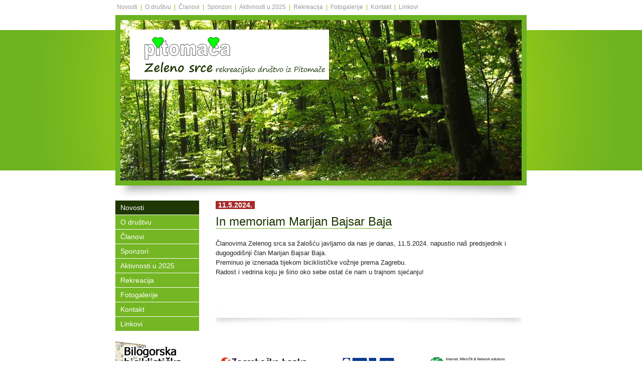

--- FILE ---
content_type: text/html; charset=utf-8
request_url: https://www.zelenosrce.com/hr/novosti/?str=3
body_size: 4417
content:
<!doctype html>

<html>
<head>
  <title>Novosti &bull; Zeleno srce</title>
  <meta name="description" content="Zeleno srce - rekreacijsko društvo iz Pitomače" />
  <meta property="og:title" content="Novosti" />
  <meta property="og:type" content="website" />
  <meta property="og:image" content="//zelenosrce.com/images/_theme/v0/zeleno_srce_pitomaca.png" />
  <meta name="viewport" content="width=device-width,initial-scale=1.0,minimum-scale=1.0,maximum-scale=1.0,user-scalable=no">
  <link rel="shortcut icon" href="/favicon.png" type="image/x-icon">
  
  <script type="text/javascript" src="//ajax.googleapis.com/ajax/libs/jquery/1.5/jquery.min.js"></script>
  <script>!window.jQuery && document.write('<script src="/js/jquery-1.5.2.min.js"><\/script>');</script>
  <script type="text/javascript" src="/js/plugins/gallery.1.2.4/jquery.gallery.pack.js"></script>
  <link rel="stylesheet" href="/js/plugins/gallery.1.2.4/jquery.gallery.css" type="text/css" />
  
  
  <script type="text/javascript" src="/js/plugins/jcarousel-0.2.8/lib/jquery.jcarousel.min.js"></script>
  <link rel="stylesheet" type="text/css" href="/js/plugins/jcarousel-0.2.8/skins/gbc/skin.css" />

  <script type="text/javascript" src="/js.axd?file=~/js/plugins/superfish-1.4.8/js/superfish.js,~/js/script.js&v=2&enc=5"></script>
  <link rel="stylesheet" href="/css/web.less">
</head>

<body>  
  <div id="top">
    <nav><ul class="mainMenu"><li id="m-novosti"><a class="first selected" href="/hr/novosti/">Novosti</a></li>
<li class='sep'>|</li><li id="m-o-drustvu"><a  href="/hr/o-drustvu/">O društvu</a></li>
<li class='sep'>|</li><li id="m-clanovi"><a  href="/hr/clanovi/">Članovi</a></li>
<li class='sep'>|</li><li id="m-sponzori"><a  href="/hr/sponzori/">Sponzori</a></li>
<li class='sep'>|</li><li id="m-aktivnosti"><a  href="/aktivnosti/">Aktivnosti u 2025</a></li>
<li class='sep'>|</li><li id="m-rekreacija"><a  href="/hr/rekreacija/">Rekreacija</a></li>
<li class='sep'>|</li><li id="m-galerije"><a  href="/hr/galerije/">Fotogalerije</a></li>
<li class='sep'>|</li><li id="m-kontakt"><a  href="/hr/kontakt/">Kontakt</a></li>
<li class='sep'>|</li><li id="m-Linkovi"><a class="last" href="/hr/linkovi/">Linkovi</a></li>
</ul></nav>

    <a name="top"></a>
  </div>
  <div id="header-bg">
    <div id="header">
      <h1 class="title"><b>Zeleno srce</b></h1>
      
<div id="search">
  <div class="lang">
    <ul class="clearfix">
      <li>Odaberite jezik:</li>
      <li><a id="hr" href="/en/"><span>ENG</span></a></li>
      <li><a id="en" href="/"><span>HRV</span></a></li>
    </ul>
  </div>

  <div class="inner">
  <input type="text" name="q" class="l1"> <a href="#" class="search">Traži</a>
  </div>
</div>

      <div id="image-rotator">
        
        
          <img src="/files/images/bilogora.jpg" width="800" height="320" />
        
      
      </div>
    </div>
  </div>
  
  <div id="wrap" class="clearfix">
    <form name="app" method="post" id="app">
<input type="hidden" name="__VS" id="__VS" value="H4sIAAAAAAAEAPvPyJ/Cz8plaGRqYmpgYGpuzi/GJCcclpiTmZJYkhqUWliaWlzim5+SysQoxsTEzJ8CJNn5QYrYwzKLM5NyUjNSUgCHeWBxRQAAAA==" />
<input type="hidden" name="__VIEWSTATE" id="__VIEWSTATE" value="" />


    <div id="main-column" class="clearfix">
      <div class="inner-right">
  
        

        
        <div id="novosti-arhiva-ostale">
	  
    <div class="item clearfix">
      
      <div class="text">
        <div class="heading"><span class="date">11.5.2024.</span></div>
        <h2><a href="/hr/novosti/in-memoriam-marijan-bajsar-baja,286.html">In memoriam Marijan Bajsar Baja</a></h2>
        <p><span style="color: rgb(34, 34, 34); font-family: Arial, Helvetica, sans-serif; font-size: small;">Članovima Zelenog srca sa žalošću javljamo da nas je danas, 11.5.2024. napustio naš predsjednik i dugogodišnji član Marijan Bajsar Baja.<br />
Preminuo je iznenada tijekom biciklističke vožnje prema Zagrebu.<br />
Radost i vedrina koju je širio oko sebe ostat će nam u trajnom sjećanju!</span>

<div> </div>
</p>

        <div style="margin-bottom: 5px;">
            <div id="fb-root"></div>
              <script>  (function (d, s, id) {
                  var js, fjs = d.getElementsByTagName(s)[0];
                  if (d.getElementById(id)) { return; }
                  js = d.createElement(s); js.id = id;
                  js.src = "//connect.facebook.net/hr_HR/all.js#xfbml=1";
                  fjs.parentNode.insertBefore(js, fjs);
                } (document, 'script', 'facebook-jssdk'));</script>

              <div class="fb-like" data-href="http://zelenosrce.com/hr/novosti/in-memoriam-marijan-bajsar-baja,286.html" data-send="true" data-layout="button_count" data-width="450" data-show-faces="false" data-font="arial"></div>
        </div>
      </div>
    </div>
    
	  <table id="sponzori" style='border-bottom:1px solid #ddd; margin-bottom: 30px;'><tr><td width='190'><div style='margin-bottom:50px;'><a href='http://zaba.hr/' target='_blank'><img src='/images/_theme/v0/sponzori/zaba.png' width='190' height='49'/></a></div></td><td width='20'></td><td width='190'><div style='margin-bottom:50px;'><a href='http://ina.hr/' target='_blank'><img src='/images/_theme/v0/sponzori/ina.png' width='190' height='49'/></a></div></td><td width='20'></td><td width='190'><div style='margin-bottom:50px;'><a href='http://pro-ping.hr/' target='_blank'><img src='/images/_theme/v0/sponzori/pro-ping.png' width='190' height='49'/></a></div></td></tr></table>
    <div class="item clearfix">
      
      <div class="text">
        <div class="heading"><span class="date">11.5.2024.</span></div>
        <h2><a href="/hr/novosti/planinarski-izlet-na-ivans%c4%8dicu,285.html">Planinarski izlet na Ivanščicu</a></h2>
        <p>Pozivamo vas na planinarski izlet <strong>na Ivanščicu</strong> 11. svibnja<br />
<br />
- Polazak u 7 sati ispred panoa<br />
- Predviđena ruta izleta: <a href="https://www.komoot.com/tour/1522918485">https://www.komoot.com/tour/1522918485</a><br />
- Prijava i uplata kotizacije (10 EUR-a) u Caffe Baru Ritual do 5. svibnja 2024.<br />
- Mogući ručak u Planinarskom domu u vlastitoj režiji<br />
<br />
UPRAVNI ODBOR
</p>

        <div style="margin-bottom: 5px;">
            <div id="fb-root"></div>
              <script>  (function (d, s, id) {
                  var js, fjs = d.getElementsByTagName(s)[0];
                  if (d.getElementById(id)) { return; }
                  js = d.createElement(s); js.id = id;
                  js.src = "//connect.facebook.net/hr_HR/all.js#xfbml=1";
                  fjs.parentNode.insertBefore(js, fjs);
                } (document, 'script', 'facebook-jssdk'));</script>

              <div class="fb-like" data-href="http://zelenosrce.com/hr/novosti/planinarski-izlet-na-ivans%c4%8dicu,285.html" data-send="true" data-layout="button_count" data-width="450" data-show-faces="false" data-font="arial"></div>
        </div>
      </div>
    </div>
    
	  
    <div class="item clearfix">
      
      <div class="text">
        <div class="heading"><span class="date">1.5.2024.</span></div>
        <h2><a href="/hr/novosti/izlet-na-babi%c4%8danku,284.html">Izlet na Babičanku</a></h2>
        <p><div>Općina Pitomača i rekreacijsko društvo Zeleno srce pozivaju mještane na biciklistički i pješački</div>

<div> </div>

<div><strong>Izlet na Babičanku</strong></div>

<div> </div>

<div>- u srijedu 1. svibnja 2023.</div>

<div>- okupljanje biciklista kod panoa Zelenog srca, pješaka kod panoa Zeleno srce u Maloj Črešnjevici</div>

<div>- polazak je u 12 sati</div>

<div>- pripremamo ručak (grah) u 13 sati</div>

<div> </div>

<div>upravni odbor</div>
</p>

        <div style="margin-bottom: 5px;">
            <div id="fb-root"></div>
              <script>  (function (d, s, id) {
                  var js, fjs = d.getElementsByTagName(s)[0];
                  if (d.getElementById(id)) { return; }
                  js = d.createElement(s); js.id = id;
                  js.src = "//connect.facebook.net/hr_HR/all.js#xfbml=1";
                  fjs.parentNode.insertBefore(js, fjs);
                } (document, 'script', 'facebook-jssdk'));</script>

              <div class="fb-like" data-href="http://zelenosrce.com/hr/novosti/izlet-na-babi%c4%8danku,284.html" data-send="true" data-layout="button_count" data-width="450" data-show-faces="false" data-font="arial"></div>
        </div>
      </div>
    </div>
    
	  
    <div class="item clearfix">
      
      <div class="text">
        <div class="heading"><span class="date">13.4.2024.</span></div>
        <h2><a href="/hr/novosti/biciklisti%c4%8dka-voznja-po-bilogori,283.html">Biciklistička vožnja po Bilogori</a></h2>
        <p><div>Pozivamo vas na biciklistički izlet po Bilogori!</div>

<div> </div>

<div>- u subotu 13. travnja </div>

<div>- polazak u 9 sati ispred panoa</div>

<div> </div>

<div>Vožnja po BBS-u. Hrana i piće po želji u vlastitoj režiji.</div>

<div>Sudjelovanje na vlastitu odgovornost.</div>

<div> </div>

<div>UPRAVNI ODBOR</div>
</p>

        <div style="margin-bottom: 5px;">
            <div id="fb-root"></div>
              <script>  (function (d, s, id) {
                  var js, fjs = d.getElementsByTagName(s)[0];
                  if (d.getElementById(id)) { return; }
                  js = d.createElement(s); js.id = id;
                  js.src = "//connect.facebook.net/hr_HR/all.js#xfbml=1";
                  fjs.parentNode.insertBefore(js, fjs);
                } (document, 'script', 'facebook-jssdk'));</script>

              <div class="fb-like" data-href="http://zelenosrce.com/hr/novosti/biciklisti%c4%8dka-voznja-po-bilogori,283.html" data-send="true" data-layout="button_count" data-width="450" data-show-faces="false" data-font="arial"></div>
        </div>
      </div>
    </div>
    
	  
    <div class="item clearfix">
      
      <div class="text">
        <div class="heading"><span class="date">1.4.2024.</span></div>
        <h2><a href="/hr/novosti/pjesa%c4%8dko-biciklisti%c4%8dki-izlet-u-kriznicu-na-vuzmeni-pondeljek,282.html">Pješačko-biciklistički izlet u Križnicu na Vuzmeni pondeljek</a></h2>
        <p>Na Vuzmeni pondeljek, 1. travnja 2024, organiziramo<br />
<br />
<strong>biciklistički i pješački izlet u Križnicu</strong>

<strong>polazak:</strong><br />
- pješaci u <strong>11 sati</strong> od Križničkog mosta (do mosta vlastitim prijevozom)<br />
- biciklisti u <strong>11 sati</strong> ispred crkve u Pitomači<br />
<strong>cilj:</strong><br />
- nadstrešnica - ručak u 13 sati<br />
- cijena ručka (ribe s kotla) je 6 EUR-a po osobi<br />
- prijave i uplate do 29. ožujka u kafiću Ritual

<div>upravni odbor</div>
</p>

        <div style="margin-bottom: 5px;">
            <div id="fb-root"></div>
              <script>  (function (d, s, id) {
                  var js, fjs = d.getElementsByTagName(s)[0];
                  if (d.getElementById(id)) { return; }
                  js = d.createElement(s); js.id = id;
                  js.src = "//connect.facebook.net/hr_HR/all.js#xfbml=1";
                  fjs.parentNode.insertBefore(js, fjs);
                } (document, 'script', 'facebook-jssdk'));</script>

              <div class="fb-like" data-href="http://zelenosrce.com/hr/novosti/pjesa%c4%8dko-biciklisti%c4%8dki-izlet-u-kriznicu-na-vuzmeni-pondeljek,282.html" data-send="true" data-layout="button_count" data-width="450" data-show-faces="false" data-font="arial"></div>
        </div>
      </div>
    </div>
    <table id="news-paging" width="100%"><tr><td><a href="?str=4">&larr; Starije</a></td><td class="r"><a href="?str=2">Novije &rarr;</a></td></tr></table></div>
        
        
      </div>

      <div class="inner-left">

        <nav><ul class="leftMenu"><li id="m-novosti"><a class="first selected" href="/hr/novosti/">Novosti</a></li>
<li id="m-o-drustvu"><a  href="/hr/o-drustvu/">O društvu</a></li>
<li id="m-clanovi"><a  href="/hr/clanovi/">Članovi</a></li>
<li id="m-sponzori"><a  href="/hr/sponzori/">Sponzori</a></li>
<li id="m-aktivnosti"><a  href="/aktivnosti/">Aktivnosti u 2025</a></li>
<li id="m-rekreacija"><a  href="/hr/rekreacija/">Rekreacija</a></li>
<li id="m-galerije"><a  href="/hr/galerije/">Fotogalerije</a></li>
<li id="m-kontakt"><a  href="/hr/kontakt/">Kontakt</a></li>
<li id="m-Linkovi"><a class="last" href="/hr/linkovi/">Linkovi</a></li>
</ul></nav>


        <p style="text-align: center;">
	<a href="/hr/bilogorska-biciklisticka-staza-bbs/" id="bbs"><b>Bilogorska biciklistička staza</b></a> <a href="/hr/kontakt/" id="kako-se-uclaniti"><b>Kako se učlaniti u zeleno srce</b></a><br />
	<a href="http://zelenosrce.com/hr/novosti/zeleno-srce-dobilo-nagradu-za-najbolji-projekt-inina-natjecaja-zeleni...,186.html"><img src="/files/images/cista-drava-je-prava-thumb.jpg" style="width: 167px; height: 128px;" /></a><br />
	<a href="/files/images/zahvalnica-2014_full.jpg" target="_blank"><img src="/files/images/zahvalnica-2014.jpg" style="width: 142px; height: 186px;" /></a> <a href="/files/images/zahvalnica_full.jpg" target="_blank"><img src="/files/images/zahvalnica.jpg" style="width: 142px; height: 186px;" /></a></p>


        

        
        
        
      </div>
    </div>
    
    </form>
  </div>
  
  
<script type="text/javascript">

  var _gaq = _gaq || [];
  _gaq.push(['_setAccount', 'UA-193034-5']);
  _gaq.push(['_trackPageview']);

  (function () {
    var ga = document.createElement('script'); ga.type = 'text/javascript'; ga.async = true;
    ga.src = ('https:' == document.location.protocol ? 'https://ssl' : 'http://www') + '.google-analytics.com/ga.js';
    var s = document.getElementsByTagName('script')[0]; s.parentNode.insertBefore(ga, s);
  })();

</script>

</body>
</html>

--- FILE ---
content_type: text/css
request_url: https://www.zelenosrce.com/js/plugins/jcarousel-0.2.8/skins/gbc/skin.css
body_size: 713
content:
.jcarousel-skin-gbc .jcarousel-container {
}

.jcarousel-skin-gbc .jcarousel-direction-rtl {
	direction: rtl;
}

.jcarousel-skin-gbc .jcarousel-container-vertical {
    width: 150px;
    height: 540px;
}

.jcarousel-skin-gbc .jcarousel-clip {
    overflow: hidden;
}


.jcarousel-skin-gbc .jcarousel-clip-vertical {
    width:  150px;
    height: 500px;
}

.jcarousel-skin-gbc .jcarousel-item {
    width: 150px;
    height: 50px;
}

.jcarousel-skin-gbc .jcarousel-direction-rtl .jcarousel-item-horizontal {
	margin-left: 10px;
    margin-right: 0;
}

.jcarousel-skin-gbc .jcarousel-item-vertical {
    margin-bottom: 0px;
}

.jcarousel-skin-gbc .jcarousel-item-placeholder {
    background: #fff;
    color: #000;
}

/**
 *  Horizontal Buttons
 */
.jcarousel-skin-gbc .jcarousel-next-horizontal {
    position: absolute;
    top: 43px;
    right: 5px;
    width: 32px;
    height: 32px;
    cursor: pointer;
    background: transparent url(next-horizontal.png) no-repeat 0 0;
}

.jcarousel-skin-gbc .jcarousel-direction-rtl .jcarousel-next-horizontal {
    left: 5px;
    right: auto;
    background-image: url(prev-horizontal.png);
}

.jcarousel-skin-gbc .jcarousel-next-horizontal:hover,
.jcarousel-skin-gbc .jcarousel-next-horizontal:focus {
    background-position: -32px 0;
}

.jcarousel-skin-gbc .jcarousel-next-horizontal:active {
    background-position: -64px 0;
}

.jcarousel-skin-gbc .jcarousel-next-disabled-horizontal,
.jcarousel-skin-gbc .jcarousel-next-disabled-horizontal:hover,
.jcarousel-skin-gbc .jcarousel-next-disabled-horizontal:focus,
.jcarousel-skin-gbc .jcarousel-next-disabled-horizontal:active {
    cursor: default;
    background-position: -96px 0;
}

.jcarousel-skin-gbc .jcarousel-prev-horizontal {
    position: absolute;
    top: 43px;
    left: 5px;
    width: 32px;
    height: 32px;
    cursor: pointer;
    background: transparent url(prev-horizontal.png) no-repeat 0 0;
}

.jcarousel-skin-gbc .jcarousel-direction-rtl .jcarousel-prev-horizontal {
    left: auto;
    right: 5px;
    background-image: url(next-horizontal.png);
}

.jcarousel-skin-gbc .jcarousel-prev-horizontal:hover, 
.jcarousel-skin-gbc .jcarousel-prev-horizontal:focus {
    background-position: -32px 0;
}

.jcarousel-skin-gbc .jcarousel-prev-horizontal:active {
    background-position: -64px 0;
}

.jcarousel-skin-gbc .jcarousel-prev-disabled-horizontal,
.jcarousel-skin-gbc .jcarousel-prev-disabled-horizontal:hover,
.jcarousel-skin-gbc .jcarousel-prev-disabled-horizontal:focus,
.jcarousel-skin-gbc .jcarousel-prev-disabled-horizontal:active {
    cursor: default;
    background-position: -96px 0;
}

/**
 *  Vertical Buttons
 */
.jcarousel-skin-gbc .jcarousel-next-vertical {
    position: absolute;
    bottom: 5px;
    left: 43px;
    width: 32px;
    height: 32px;
    cursor: pointer;
    background: transparent url(next-vertical.png) no-repeat 0 0;
}

.jcarousel-skin-gbc .jcarousel-next-vertical:hover,
.jcarousel-skin-gbc .jcarousel-next-vertical:focus {
    background-position: 0 -32px;
}

.jcarousel-skin-gbc .jcarousel-next-vertical:active {
    background-position: 0 -64px;
}

.jcarousel-skin-gbc .jcarousel-next-disabled-vertical,
.jcarousel-skin-gbc .jcarousel-next-disabled-vertical:hover,
.jcarousel-skin-gbc .jcarousel-next-disabled-vertical:focus,
.jcarousel-skin-gbc .jcarousel-next-disabled-vertical:active {
    cursor: default;
    background-position: 0 -96px;
}

.jcarousel-skin-gbc .jcarousel-prev-vertical {
    position: absolute;
    top: 5px;
    left: 43px;
    width: 32px;
    height: 32px;
    cursor: pointer;
    background: transparent url(prev-vertical.png) no-repeat 0 0;
}

.jcarousel-skin-gbc .jcarousel-prev-vertical:hover,
.jcarousel-skin-gbc .jcarousel-prev-vertical:focus {
    background-position: 0 -32px;
}

.jcarousel-skin-gbc .jcarousel-prev-vertical:active {
    background-position: 0 -64px;
}

.jcarousel-skin-gbc .jcarousel-prev-disabled-vertical,
.jcarousel-skin-gbc .jcarousel-prev-disabled-vertical:hover,
.jcarousel-skin-gbc .jcarousel-prev-disabled-vertical:focus,
.jcarousel-skin-gbc .jcarousel-prev-disabled-vertical:active {
    cursor: default;
    background-position: 0 -96px;
}


--- FILE ---
content_type: text/css; charset=utf-8
request_url: https://www.zelenosrce.com/css/web.less
body_size: 1407
content:
@import url(/css/blueprint/reset_clearfix.css);
BODY {
  margin: 0;
  font-family: Arial, Helvetica, sans-serif;
  font-size: 14px;
  color: #1b2704;
  background: white url(../images/_theme/v0/bg.png) repeat-x 0 0;
  line-height: 135%;
}
A {
  color: #446113;
  /*background-color: #effada;*/

}
A:hover {
  color: #89c11b;
}
H1 {
  color: #203805;
  font-size: 24px;
}
STRONG {
  color: #203805;
}
#top {
  margin: 0 auto;
  text-align: center;
  width: 820px;
  height: 30px;
}
.mainMenu LI {
  float: left;
  display: block;
  padding: 0 3px;
  color: #89c11b;
  line-height: 28px;
  font-size: 12px;
}
.mainMenu LI A {
  color: #999999;
  text-decoration: none;
}
.mainMenu LI A:hover {
  color: #333333;
}
#header-bg {
  height: 340px;
  overflow: hidden;
  background: transparent url(../images/_theme/v0/header-bg.png) no-repeat 50% 0;
}
#header {
  margin: 0 auto;
  text-align: center;
  width: 820px;
  height: 340px;
  position: relative;
}
#header .title {
  position: absolute;
  display: block;
  width: 397px;
  height: 100px;
  background: transparent url(../images/_theme/v0/zeleno_srce_pitomaca.png?v=3) no-repeat 0 0;
  top: 29px;
  left: 29px;
}
#header .title B {
  display: none;
}
#header #search {
  position: absolute;
  display: none;
}
#image-rotator {
  border: 10px solid #6cb221;
  height: 320px;
}
#image-rotator P {
  overflow: hidden;
  height: 320px;
}
#wrap {
  margin: 0 auto;
  text-align: center;
  width: 820px;
}
#main-column {
  text-align: left;
  background: transparent url(../images/_theme/v0/shadow.png) no-repeat 0 0;
  padding-top: 30px;
  color: #666666;
}
.inner-right {
  width: 610px;
  float: right;
  padding-right: 10px;
}
.inner-right P {
  margin-bottom: 15px;
}
.inner-right H1 {
  margin-bottom: 25px;
  color: #576146 !important;
  line-height: 28px;
  border-bottom: 1px solid #dddddd;
}
.inner-right OL {
  list-style-type: decimal;
  margin-left: 40px;
}
.inner-right OL LI {
  list-style-type: decimal;
}
.inner-left {
  width: 167px;
  float: left;
}
.leftMenu LI {
  margin-bottom: 1px;
}
.leftMenu LI A {
  display: block;
  color: white;
  line-height: 28px;
  background-color: #74b624;
  text-decoration: none;
  padding: 0 10px;
}
.leftMenu LI A:hover {
  background-color: #446113;
}
.leftMenu LI A.selected {
  background-color: #1f3704;
}
#bbs {
  display: block;
  width: 143px;
  height: 100px;
  background: transparent url(../images/_theme/v0/sprite.png) no-repeat 0 0;
  margin: 20px 0 0 0;
}
#bbs:hover {
  background-position: 0 -101px;
}
#bbs B {
  display: none;
}
#kako-se-uclaniti {
  display: block;
  width: 167px;
  height: 72px;
  background: transparent url(../images/_theme/v0/sprite.png) no-repeat 0 -202px;
  margin: 20px 0 0 0;
}
#kako-se-uclaniti:hover {
  background-position: 0 -274px;
}
#kako-se-uclaniti B {
  display: none;
}
#novosti-arhiva-ostale .item {
  padding-bottom: 30px;
  margin-bottom: 50px;
  background: transparent url(../images/_theme/v0/news-bottom.png) no-repeat 0px 100%;
}
#novosti-arhiva-ostale .text H2 {
  margin-bottom: 20px;
  font-size: 24px;
  line-height: 28px;
  margin-top: 10px;
}
#novosti-arhiva-ostale .text H2 A {
  color: #203805;
  border-bottom: 1px solid #74b624;
  text-decoration: none;
}
#novosti-arhiva-ostale .text H2 A:hover {
  color: #74b624;
}
.date {
  background-color: brown;
  color: white;
  font-weight: bold;
  padding: 0 5px;
}
.novost-prikaz H1 {
  margin-top: 10px;
}
.novost-prikaz OL {
  list-style: decimal;
  margin: 10px 30px;
}
.novost-prikaz OL LI {
  list-style-type: decimal;
}
#news-paging {
  font-size: 18px;
  margin-bottom: 20px;
}
#news-paging .r {
  text-align: right;
}
#news-paging A {
  color: white;
  background-color: #74b624;
  padding: 0 10px;
  text-decoration: none;
}
TABLE.simple {
  width: 100%;
}
TABLE.simple TR:nth-child(odd) {
  background-color: #f6f6f6;
}
TABLE.simple TR TD {
  padding: 5px 10px;
}
TABLE.simple TR TD A {
  font-weight: bold;
}
TABLE.lista-galerija H2 {
  color: #666666;
  font-size: 22px;
  line-height: 30px;
}
.inner-right UL {
  margin-left: 20px;
  margin-bottom: 20px;
}
.inner-right UL LI {
  padding-left: 18px;
  background: transparent url(../images/_theme/v0/bullet.png) no-repeat 2px 4px;
  margin-bottom: 4px;
}
#footer {
  display: none;
}
@media only screen and (-webkit-min-device-pixel-ratio: 2) and (max-width: 767px), only screen and (min-moz-device-pixel-ratio: 2) and (max-width: 767px), only screen and (-o-min-device-pixel-ratio: 2/1) and (max-width: 767px), only screen and (min-device-pixel-ratio: 2) and (max-width: 767px), only screen and (min-resolution: 192dpi) and (max-width: 767px), only screen and (min-resolution: 2dppx) and (max-width: 767px), only screen and (max-width: 767px) {
  body {
    background: white;
  }
  #wrap {
    width: 100%;
  }
  #top {
    width: 100%;
    height: inherit;
  }
  .mainMenu li {
    float: none;
  }
  .mainMenu li a {
    display: block;
    border-bottom: 1px solid #999999;
  }
  .mainMenu li.sep {
    display: none;
  }
  #header-bg {
    height: auto;
  }
  #header {
    width: 100%;
    height: auto;
  }
  #header img {
    width: 100%;
    height: auto;
  }
  #main-column {
    background: none;
  }
  .inner-right {
    width: 100%;
    box-sizing: border-box;
    -moz-box-sizing: border-box;
    /* Firefox */
    -webkit-box-sizing: border-box;
    /* Safari */
    margin: 0;
    padding: 20px;
    float: none;
  }
  .inner-left {
    float: none;
    width: 100%;
    box-sizing: border-box;
    -moz-box-sizing: border-box;
    /* Firefox */
    -webkit-box-sizing: border-box;
    /* Safari */
    margin: 0;
    padding: 20px;
  }
  #sponzori {
    display: none;
  }
}


--- FILE ---
content_type: application/javascript; charset=utf-8
request_url: https://www.zelenosrce.com/js.axd?file=~/js/plugins/superfish-1.4.8/js/superfish.js,~/js/script.js&v=2&enc=5
body_size: 2277
content:
(function(A){A.fn.superfish=function(G){var C=A.fn.superfish,H=C.c,J=A(['<span class="',H.arrowClass,'"> &#187;</span>'].join("")),F=function(){var K=A(this),L=I(K);clearTimeout(L.sfTimer);K.showSuperfishUl().siblings().hideSuperfishUl()},D=function(){var L=A(this),M=I(L),K=C.op;clearTimeout(M.sfTimer);M.sfTimer=setTimeout(function(){K.retainPath=(A.inArray(L[0],K.$path)>-1);L.hideSuperfishUl();if(K.$path.length&&L.parents(["li.",K.hoverClass].join("")).length<1){F.call(K.$path)}},K.delay)},I=function(K){var L=K.parents(["ul.",H.menuClass,":first"].join(""))[0];C.op=C.o[L.serial];return L},E=function(K){K.addClass(H.anchorClass).append(J.clone())};return this.each(function(){var L=this.serial=C.o.length;var K=A.extend({},C.defaults,G);K.$path=A("li."+K.pathClass,this).slice(0,K.pathLevels).each(function(){A(this).addClass([K.hoverClass,H.bcClass].join(" ")).filter("li:has(ul)").removeClass(K.pathClass)});C.o[L]=C.op=K;A("li:has(ul)",this)[(A.fn.hoverIntent&&!K.disableHI)?"hoverIntent":"hover"](F,D).each(function(){if(K.autoArrows){E(A(">a:first-child",this))}}).not("."+H.bcClass).hideSuperfishUl();var M=A("a",this);M.each(function(N){var O=M.eq(N).parents("li");M.eq(N).focus(function(){F.call(O)}).blur(function(){D.call(O)})});K.onInit.call(this)}).each(function(){var K=[H.menuClass];if(C.op.dropShadows&&!(A.browser.msie&&A.browser.version<7)){K.push(H.shadowClass)}A(this).addClass(K.join(" "))})};var B=A.fn.superfish;B.o=[];B.op={};B.IE7fix=function(){var C=B.op;if(A.browser.msie&&A.browser.version>6&&C.dropShadows&&C.animation.opacity!=undefined){this.toggleClass(B.c.shadowClass+"-off")}};B.c={bcClass:"sf-breadcrumb",menuClass:"sf-js-enabled",anchorClass:"sf-with-ul",arrowClass:"sf-sub-indicator",shadowClass:"sf-shadow"};B.defaults={hoverClass:"sfHover",pathClass:"overideThisToUse",pathLevels:1,delay:800,animation:{opacity:"show"},speed:"normal",autoArrows:true,dropShadows:true,disableHI:false,onInit:function(){},onBeforeShow:function(){},onShow:function(){},onHide:function(){}};A.fn.extend({hideSuperfishUl:function(){var C=B.op,E=(C.retainPath===true)?C.$path:"";C.retainPath=false;var D=A(["li.",C.hoverClass].join(""),this).add(this).not(E).removeClass(C.hoverClass).find(">ul").hide().css("visibility","hidden");C.onHide.call(D);return this},showSuperfishUl:function(){var C=B.op,E=B.c.shadowClass+"-off",D=this.addClass(C.hoverClass).find(">ul:hidden").css("visibility","visible");B.IE7fix.call(D);C.onBeforeShow.call(D);D.animate(C.animation,C.speed,function(){B.IE7fix.call(D);C.onShow.call(D)});return this}})})(jQuery);;
function formatText(B,A){return B+""}var CMS={init:function(){this.search();this.accordion()},doSearch:function(A,C){if(A.length>2){var B="?q="+encodeURIComponent(A);if(C.hasClass("l1")){window.location.href="/hr/trazi/"+B}else{window.location.href="/en/search/"+B}}},accordion:function(){$("#main-column DL DD").hide();$("#main-column DL DT").click(function(){$("#main-column DL DT").removeClass("active");$("#main-column DL DD").hide();$(this).addClass("active").next().show()})},search:function(){$("#search INPUT").keypress(function(A){if(A.which==13){CMS.doSearch($(this).val(),$(this))}});$("#search A").click(function(A){$inp=$(this).parent().find("INPUT").eq(0);CMS.doSearch($inp.val(),$inp);return false})}};$(function(){CMS.init();function B(){var F=$(window).height();var E=$("#header").height()+$("#menu").height()+$("#wrap").height()+$("#footer").height();if(F>E){$("#wrap").height($("#wrap").height()+(F-E)-5)}}$(window).resize(function(){B()});B();var C=false;var A=0;var D=function(E){A=E;$(".novosti-naslovna IMG").hide();$(".novosti-naslovna IMG").eq(E).show();$(".novosti-naslovna #novosti-holder .inner DIV").hide();$(".novosti-naslovna #novosti-holder .inner DIV").eq(E).show();$(".novosti-naslovna #novosti-pager A").removeClass("selected");$(".novosti-naslovna #novosti-pager A").eq(E).addClass("selected");if(E==4){A=-1}};$(".novosti-naslovna #novosti-pager A").each(function(E){$(this).click(function(){D(E);return false})});$(".novosti-naslovna").mouseenter(function(){C=true}).mouseleave(function(){C=false});setInterval(function(){if(!C){D(A+1)}},4000);$(".home-quicklinks LI").hover(function(H){var G=$(this).index();var F=$(this).closest("DIV");var E="(0 -"+G*248+"px)";F.stop().animate({backgroundPosition:E},{duration:700})},function(E){});$(".home-quicklinks DIV").mouseleave(function(E){$(this).stop().animate({backgroundPosition:"0 0"},{duration:2000})});jQuery(document).ready(function(){jQuery("#clanovi-logo-list").jcarousel({vertical:true,auto:4,scroll:10,wrap:"both",buttonNextHTML:null,buttonPrevHTML:null,initCallback:function(E,F){if(F=="init"){E.startAutoOrig=E.startAuto;E.startAuto=function(){if(!E.paused){E.startAutoOrig()}};E.pause=function(){E.paused=true;E.stopAuto()};E.play=function(){E.paused=false;E.startAuto()};$("li.jcarousel-item").mouseover(function(){E.pause()});$("li.jcarousel-item").mouseout(function(){E.play()})}E.play()}})})});;
